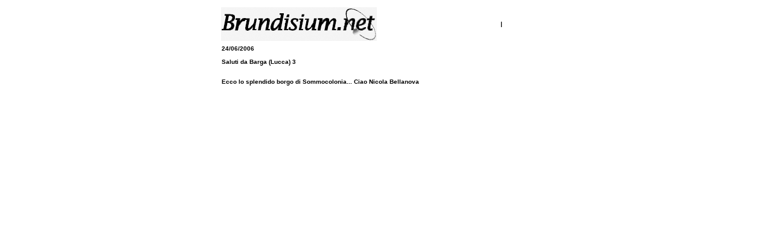

--- FILE ---
content_type: text/html
request_url: https://www.brundisium.net/approfondimenti/stampa.asp?id=1175
body_size: 2559
content:

<html>
<head>
<title>Brundisium.net</title>
<meta content="Brundisium, il punto d'incontro della gente di Brindisi" 
name=DESCRIPTION>
<meta content="BRINDISI, Brindisi, brindisi, italia, puglia, tidicolamia, alfa centauri, saluti, foto, chat, piazza vittoria, dgtal, sms, notizie, sport, dino, azzurra, calcio, basket, dilettanti, b1, B1, servizi, antonino, politica, satira, chat, bacheca, appuntamenti, spettacoli, mare, sole, brundisium, guestbook, brindisilinks, ramayana, sita, scrapolla, sito, treni, aerei, meteo, links" 
name=KEYWORDS>
<meta content=Italian http-equiv=CONTENT-LANGUAGE>
<meta content=Document http-equiv="VW96.OBJECT TYPE">
<meta content=General name=RATING>
<meta content=default,follow name=ROBOTS>
<meta content="4 weeks" name=REVISIT-AFTER>
<meta http-equiv="Content-Type" content="text/html; charset=iso-8859-1">
<link rel="stylesheet" href="../br.css" type="text/css">
<link rel="stylesheet" href="news.css" type="text/css">
<style type='text/css'>
<!-- TextRollover-1 -->
a:link { color:#000000; text-decoration:none}
a:visited { color:#000000; text-decoration:none}
a:hover { color:#000000; text-decoration:none; cursor:hand}
a:active { color:#000000; text-decoration:none}
</style>
<script language="JavaScript">
<!--

function SymError()
{
  return true;
}

window.onerror = SymError;

//-->
</script>

<script language="javascript">resizeTo(600,550)</script>
		</head>
<body text=#000000 bgcolor=#ffffff leftmargin=8 topmargin=6 marginwidth="8" marginheight="6">

<tr> 
  <td valign="top"> 
   
    <table border="0" width="560" align="center">
      <tr> 
        <td width="560" valign="top"> 

		  <table width="100%" border="0">
            <tr> 
              <td><div align="left"><img src="logobn.gif" width="258" height="56"></div></td>
              <td><div align="right" class="testojust"><font color="#000000"><a href="javascript:window.print();" title="Stampa la pagina">stampa</a> 
                  | <a href="javascript:self.close();" title="Chiudi">chiudi</a></font></div></td>
            </tr>
          </table>

          <table border="0" cellpadding="2" cellspacing="2" align="center" bgcolor="#ffffff" width="100%">
            <tr> 
              <td class="testo" valign="top" height="6"> <p class="testojust"><font color="#000000"> 
                 24/06/2006<br><br>
Saluti da Barga (Lucca) 3<br><br>
                  <br>
                   
Ecco lo splendido borgo di Sommocolonia... Ciao Nicola Bellanova </font></p></td>
            </tr>
          </table>
           
        </td>
      </tr>
    </table>

</body>
</html>


--- FILE ---
content_type: text/css
request_url: https://www.brundisium.net/br.css
body_size: 1680
content:
a:link { color:#FFFFFF; text-decoration:none}
a:visited { color:gold; text-decoration:none}
a:hover { color:gold; text-decoration:none; cursor:hand}
a:active { color:#FFFFFF; text-decoration:none}

.titolo {
	FONT-WEIGHT: bold; FONT-SIZE: 12px; WORD-SPACING: normal; LINE-HEIGHT: normal; FONT-STYLE: normal; FONT-FAMILY: Verdana, Arial, Helvetica, sans-serif; LETTER-SPACING: normal; TEXT-ALIGN: justify
}
.testo {
	FONT-WEIGHT: bold; FONT-SIZE: 10px; WORD-SPACING: normal; LINE-HEIGHT: normal; FONT-STYLE: normal; FONT-FAMILY: Verdana, Arial, Helvetica, sans-serif; LETTER-SPACING: normal; 
}
.grande {
	FONT-WEIGHT: bold; FONT-SIZE: 11px; WORD-SPACING: normal; LINE-HEIGHT: normal; FONT-STYLE: normal; FONT-FAMILY: Verdana, Arial, Helvetica, sans-serif; LETTER-SPACING: normal
}
.thinjust {
	FONT-WEIGHT: normal; FONT-SIZE: 9px; WORD-SPACING: normal; LINE-HEIGHT: normal; FONT-STYLE: normal; FONT-FAMILY: Verdana, Arial, Helvetica, sans-serif; LETTER-SPACING: normal; TEXT-ALIGN: justify
}
.centro {
	FONT-WEIGHT: bold; FONT-SIZE: 10px; WORD-SPACING: normal; LINE-HEIGHT: normal; FONT-STYLE: normal; FONT-FAMILY: Verdana, Arial, Helvetica, sans-serif; LETTER-SPACING: normal; TEXT-ALIGN: center; TEXT-DECORATION: none
}
.arialsmalljust {
	WORD-SPACING: normal; FONT: 11px Arial, Helvetica, sans-serif; LETTER-SPACING: normal; TEXT-ALIGN: justify
}
.testo2 {
	FONT-WEIGHT: bold; FONT-SIZE: 9px; WORD-SPACING: normal; LINE-HEIGHT: normal; FONT-STYLE: normal; FONT-FAMILY: Verdana, Arial, Helvetica, sans-serif; LETTER-SPACING: normal; TEXT-ALIGN: left
}.grandegiust {  font-family: Verdana, Arial, Helvetica, sans-serif; font-size: 11px; font-weight: bold; letter-spacing: normal; text-align: justify; word-spacing: normal}
.testojusti {  font-family: Verdana, Arial, Helvetica, sans-serif; font-size: 10px; font-weight: bold; text-align: justify}


--- FILE ---
content_type: text/css
request_url: https://www.brundisium.net/approfondimenti/news.css
body_size: 349
content:
.testo {  font-family: Verdana, Arial, Helvetica, sans-serif; font-size: 10px; font-style: normal; font-weight: bold; text-decoration: none}
.testojust {  font-family: Verdana, Arial, Helvetica, sans-serif; font-size: 10px; font-style: normal; font-weight: bold; text-decoration: none; text-align: justify}
.grande {  font-family: Verdana, Arial, Helvetica, sans-serif; font-size: 12px; font-weight: bold; text-decoration: none}
.piccolo {  font-family: Verdana, Arial, Helvetica, sans-serif; font-size: 9px; font-weight: bold}
